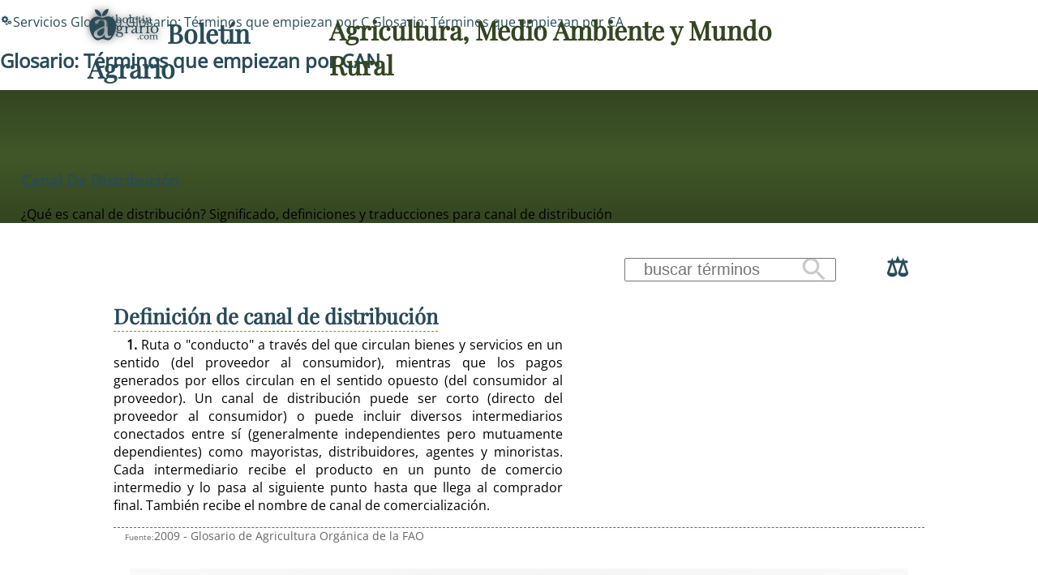

--- FILE ---
content_type: text/html; charset=UTF-8
request_url: https://boletinagrario.com/glosario/4692/canal+de+distribucion.html
body_size: 8533
content:
<!DOCTYPE html> <html lang="es"> <head>  <link rel="preload" href="https://boletinagrario.com/public/css/fonts/FUENTE.woff2" as="font" type="font/woff2" crossorigin>  <link rel="preconnect" href="https://googleads.g.doubleclick.net" crossorigin> <link rel="preconnect" href="https://pagead2.googlesyndication.com" crossorigin> <link rel="preconnect" href="https://fundingchoicesmessages.google.com" crossorigin>   <meta http-equiv="Content-Type" content="text/html; charset=UTF-8" /> <title>CANAL DE DISTRIBUCIóN - ¿Qué es canal de distribución? Significado, definiciones y traducciones para canal de distribución</title> <meta name="description" content="Ruta o conducto a través del que circulan bienes y servicios en un..." /> <meta name="keywords" content="diccionario,glosario,definición,significado,traducción" /> <meta name="author" content="Boletín Agrario" /> <link rel="canonical" href="https://boletinagrario.com/glosario/4692/canal+de+distribucion.html" /> <meta name="Generator" content="Elastic Root"><meta name="viewport" content="width=device-width, initial-scale=1, minimal-ui"><meta name="robots" content="index, follow" /><link href="https://boletinagrario.com/public/css/img/logo.png" rel="image_src"><link rel="apple-touch-icon" sizes="180x180" href="https://boletinagrario.com/public/iconos/apple-touch-icon.png"><link rel="icon" type="image/png" sizes="32x32" href="https://boletinagrario.com/public/iconos/favicon-32x32.png"><link rel="icon" type="image/png" sizes="194x194" href="https://boletinagrario.com/public/iconos/favicon-194x194.png"><link rel="icon" type="image/png" sizes="192x192" href="https://boletinagrario.com/public/iconos/android-chrome-192x192.png"><link rel="icon" type="image/png" sizes="16x16" href="https://boletinagrario.com/public/iconos/favicon-16x16.png"><link rel="manifest" href="https://boletinagrario.com/public/iconos/manifest.json"><meta name="mobile-web-app-capable" content="yes"><meta name="application-name" content="Boletín Agrario"><meta name="theme-color" content="#344521"><meta name="format-detection" content="telephone=no"><meta name="apple-mobile-web-app-capable" content="yes"><meta name="apple-mobile-web-app-title" content="Boletín Agrario"><meta name="apple-mobile-web-app-status-bar-style" content="default"><link rel="mask-icon" href="https://boletinagrario.com/public/iconos/safari-pinned-tab.svg" color="#b3b3b3"><link rel="shortcut icon" href="https://boletinagrario.com/public/iconos/favicon.ico"><meta name="msapplication-TileColor" content="#344521"><meta name="msapplication-TileImage" content="https://boletinagrario.com/public/iconos/mstile-144x144.png"><meta name="msapplication-config" content="https://boletinagrario.com/public/iconos/browserconfig.xml"> <meta name="DC.date.issue" content="Wed, 21 Jan 2026 02:38:05 +0100" /> <meta name="DC.title" lang="es" content="CANAL DE DISTRIBUCIóN - ¿Qué es canal de distribución? Significado, definiciones y traducciones para canal de distribución" /> <meta name="DC.creator" content="Boletín Agrario" /> <meta name="DC.publisher" content="Boletín Agrario" /> <meta name="DC.description" lang="es" content="Ruta o conducto a través del que circulan bienes y servicios en un..." /> <meta name="DC.subject" lang="es" content="diccionario,glosario,definición,significado,traducción" /> <meta name="DC.date" content="2026-01-21" /> <meta name="DC.language" content="es" /> <meta property="og:title" content="CANAL DE DISTRIBUCIóN - ¿Qué es canal de distribución? Significado, definiciones y traducciones para canal de distribución" /> <meta property="og:type" content="article" /> <meta property="og:description" content="Ruta o conducto a través del que circulan bienes y servicios en un..." /> <meta property="og:url" content="https://boletinagrario.com/glosario/4692/canal+de+distribucion.html" /> <meta property="og:site_name" content="Boletín Agrario"/> <meta property="og:image" content="https://boletinagrario.com/public/css/img/logo.png" /> <meta name="twitter:card" content="summary"> <meta name="twitter:site" content="@boletin_agrario"> <meta name="twitter:url" content="https://boletinagrario.com/glosario/4692/canal+de+distribucion.html"> <meta name="twitter:title" content="CANAL DE DISTRIBUCIóN - ¿Qué es canal de distribución? Significado, definiciones y traducciones para canal de distribución"> <meta property="twitter:description" content="Ruta o conducto a través del que circulan bienes y servicios en un..." /> <meta property="twitter:image" content="https://boletinagrario.com/public/css/img/logo.png" />    <link rel="alternate" type="application/rss+xml" title="Sindicar el sitio completo" href="https://feeds.feedburner.com/boletinagrario//index.xml" />	 <style> :root{--link:rgb(41, 75, 87);--high:#FFCC00;--linkB:#e5edea;--highB:#FFEE44;--butt:rgba(206, 206, 177,1);--max:2200px;--min:300px;--minC:200px;--ratio:calc(3000px / 1,777777777778);--ffamH:'Playfair Display', serif;--ffam:'Open Sans', sans-serif;--bk_bg:rgb(65, 87, 41);--bk_bg_rgb:65, 87, 41;--bk_f:#FFFFFF;--bkB_bg:rgba(245, 245, 239,1);--bkB_bg_rgb:245, 245, 239;--bkB_f:rgb(52, 69, 33);--bkC_bg:rgb(172, 189, 15);--bkC_f:#FFFFFF;--bold:600;--ancho:10px;--alto:10px}@font-face{font-family:"Materiales";font-weight:400;font-style:normal;font-display:block;src:url("/public/css/fonts/FUENTE.woff2") format("woff2")}@font-face{font-family:'Playfair Display';font-style:normal;font-weight:var(--bold);font-display:swap;src:local("Playfair Display"), url("/public/css/fonts/PlayfairDisplay.woff2") format("woff2");unicode-range:U+0000-00FF, U+0131, U+0152-0153, U+02BB-02BC, U+02C6, U+02DA, U+02DC, U+0304, U+0308, U+0329, U+2000-206F, U+2074, U+20AC, U+2122, U+2191, U+2193, U+2212, U+2215, U+FEFF, U+FFFD}@font-face{font-family:'Open Sans';font-style:normal;font-weight:400;font-stretch:100%;font-display:swap;src:local("Open Sans"), url(/public/css/fonts/OpenSans.woff2) format('woff2');unicode-range:U+0000-00FF, U+0131, U+0152-0153, U+02BB-02BC, U+02C6, U+02DA, U+02DC, U+0304, U+0308, U+0329, U+2000-206F, U+2074, U+20AC, U+2122, U+2191, U+2193, U+2212, U+2215, U+FEFF, U+FFFD}a:link, a:visited{text-decoration :none;border :0;color:var(--link)}a:hover{color:var(--high)}[set-icono]::before, [data-icono]::before{font-family:'Materiales';font-weight:normal;font-style:normal;display:inline-flex;justify-content:center;align-content:center;width:auto;height:auto;line-height:1;text-transform:none;letter-spacing:normal;word-wrap:normal;white-space:nowrap;direction:ltr;-webkit-font-feature-settings:'liga';-webkit-font-smoothing:antialiased;-moz-font-feature-settings:'liga';-moz-osx-font-smoothing:grayscale;text-rendering:optimizeLegibility;font-feature-settings:'liga'}[data-icono]::before{content:attr(data-icono)}body{padding:0;margin:0}#wrapper{display:grid;grid-template-columns:100%;grid-gap:0}#wrapper>header{grid-row:1;grid-column:1;width :100%;min-height:calc(2rem + var(--ancho));background:linear-gradient(var(--bkB_f),var(--bk_bg), var(--bkB_f) )}#wrapper>header>h1 :is(a,span){font-size:0}.menuBut, .menu_off{display:none}main, aside#banner2,#wrapper>footer{opacity:0}#wrapper>#loading{position:absolute;z-index:10000;top:0;left:0;bottom:0;right:0;width:100vw;height:calc(2rem + var(--ancho) + 100vh);display:flex;justify-content:center;align-items:center;gap:0}#loading div{color:var(--bk_bg);font-size:0px;text-shadow:0 0 1vw var(--bk_bg)}#loading div::before{content:".";animation:dots 2s ease 1s infinite}#loading div:first-of-type::before{animation-delay:0.5s}#loading div:last-of-type::before{animation-delay:1.5s}@keyframes dots{0%{font-size:0;opacity:0}70%{font-size:8vw;opacity:1}75%{font-size:9vw;opacity:0.3}76%{opacity:0}}</style> <script> function comandero(name, callback) { window.setTimeout(function() { if (window[name]) { callback(window[name]); } else { comandero(name, callback); } }, 10); } function precarga_html(){ let a = window.document.createElement('div'); a.id = "loading"; for(let b=0;b<3;b++){ a.appendChild(window.document.createElement('div')); } window.document.getElementById("wrapper").appendChild(a); carga_recursos(); } var Elastic;async function carga_recursos() { let s;let h = document.getElementsByTagName("head")[0];s = document.createElement("link"); s.rel="stylesheet"; s.type="text/css"; s.media="all"; s.href = "https://boletinagrario.com/public/cache_css/e7d38b05e486a8ac49176b0759785c1c.css"; h.insertBefore(s,h.getElementsByTagName("script")[0]); s = document.createElement("script");  s.src = "https://boletinagrario.com/public/cache_css/d6c5855a62cf32a4dadbc2831f0f295f.js"; h.insertBefore(s,h.getElementsByTagName("script")[0]); } document.addEventListener("DOMContentLoaded",()=> precarga_html(), false);navAP_placeholder = "C";comandero("vamos_alla", function(t) { window["Elastic"] = new Elastic_Root( {browser: "Chrome",version: "131.0.0.0",movil: false,screen: [0,0],nueva_visita: true},{ portal: "Boletín Agrario", HOST: "https://boletinagrario.com",seccion: { id: 5, nm : "Servicios" },apartado: { id: 6, nm : "Glosario" },media_sizes: [ [180,320,660,900,1200,1600], [320,640,1280,1920] ],maxText: 400,rendimiento: 3,SEO: true,GDPR: false,publicidad: true,eventos_scroll: [	["Utop",false,"show"] ]});window["Elastic"].activa_layout();});</script>  <script async src="https://www.googletagmanager.com/gtag/js?id=G-4W6DKQVHY3"></script> <script> window.dataLayer = window.dataLayer || []; function gtag(){dataLayer.push(arguments);} gtag('js', new Date()); gtag('config', 'G-4W6DKQVHY3'); </script>  <script async src="https://pagead2.googlesyndication.com/pagead/js/adsbygoogle.js?client=ca-pub-9007517627833746" crossorigin="anonymous"></script>   <noscript> <style>main{ animation: 2s ease 0s 1 normal none running fadein; opacity: 1; }#menu.menu_off { display:block; width: auto; } #menuBut { display:none; } </style> <link href="%s" rel="stylesheet"></noscript> </head> <body> <div id="wrapper">   <header id="Hx"> <h1><a href="https://boletinagrario.com" title="Volver a la Portada principal" data-icono="logotipo"> Boletín Agrario</a> <span>Agricultura, Medio Ambiente y Mundo Rural</span></h1>  <button id="menuButton" class="menuBut" title="Mostrar/ocultar menú principal" onclick="Elastic.menu_open(this)" aria-haspopup="menu" aria-controls="menu">Mostrar/ocultar menú principal</button><div id="menu" class="menu_off"><p class="ti">Menú Principal</p><nav id="navI" role="menu" aria-label="Menú Principal"><ul role="presentation"><li onclick="Elastic.menu(6);" role="presentation"><a href="https://boletinagrario.com/6/agroalimentacion.html" role="menuitem" data-icono="ico1" title="Agroalimentación - Canal dedicado a los sectores primarios, tanto agricultura y ganadería como pesca y acuicultura, con recursos para todos">Agroalimentación</a><ul id="subMenu-6" class="subAps" style="display:none"  role="presentation"><li><a href="https://boletinagrario.com/ap1/agricultura.html" title="Noticias de agricultura. Información y novedades relacionadas con las actividades agrícolas y el cultivo de vegetales" role="menuitem">Agricultura</a></li><li><a href="https://boletinagrario.com/ap2/ganaderia.html" title="Conoce las últimas noticias relacionadas con la actividad pecuaria y los sectores ganaderos" role="menuitem">Ganadería</a></li><li><a href="https://boletinagrario.com/ap3/pesca.html" title="Noticias de pesca, acuicultura y otras actividades relacionadas con los sectores piscícolas" role="menuitem">Pesca</a></li><li><a href="https://boletinagrario.com/ap15/agroindustria.html" title="Industria agroalimentaria. Canal dedicado a las actividades industriales relacionadas con los sectores alimentarios" role="menuitem">Agroindustria</a></li><li><a href="https://boletinagrario.com/ap8/maquinaria-agricola.html" title="Noticias y reportajes sobre vehículos, instalaciones agroganaderas y mucho más" role="menuitem">Maquinaria agrícola</a></li><li><a href="https://boletinagrario.com/ap22/biblioteca-agraria.html" title="Recursos para los sectores primarios y la agroalimentación. Manuales, publicaciones y guías relacionados con las actividades agrícolas y pesqueras" role="menuitem">Biblioteca agraria</a></li></ul></li><li onclick="Elastic.menu(12);" role="presentation"><a href="https://boletinagrario.com/12/sostenibilidad.html" role="menuitem" data-icono="ico2" title="Sostenibilidad - Medio Ambiente, Desarrollo Rural y Sostenible, Mujer y juventud en el medio rural, cooperación, Seguridad y soberanía Alimentaria">Sostenibilidad</a><ul id="subMenu-12" class="subAps" style="display:none"  role="presentation"><li><a href="https://boletinagrario.com/ap29/medio-ambiente.html" title="Actualidad Medioambiental: Información y noticias sobre Ecología, Medio Ambiente y Biodiversidad" role="menuitem">Medio Ambiente</a></li><li><a href="https://boletinagrario.com/ap35/desarrollo-sostenible.html" title="Desarrollo Rural y poblaciones rurales. Mujeres, jóvenes e Igualdad. Biodiversidad y Desarrollo Sostenible" role="menuitem">Desarrollo Sostenible</a></li><li><a href="https://boletinagrario.com/ap46/forestal.html" title="Área dedicada a los sectores forestales y la biomasa, además del papel de las zonas de montaña como elemento fundamental para el desarrollo rural sostenible " role="menuitem">Forestal</a></li><li><a href="https://boletinagrario.com/ap30/recursos-para-sostenibilidad.html" title="Publicaciones, informes y otros recursos relacionados con el Desarrollo Rural, la Conservación medioambiental y el Desarrollo Sostenible" role="menuitem">Recursos para la Sostenibilidad</a></li><li><a href="https://boletinagrario.com/ap5/espacios-naturales.html" title="Espacios Naturales en España con algún grado de protección" role="menuitem">Espacios Naturales</a></li></ul></li><li role="presentation"><a href="https://boletinagrario.com/7/avances-id.html" role="menuitem" data-icono="ico3" title="Avances I+D - Investigación y Desarrollo en agronomía, veterinaria, nutrición, biotecnología, ecología y otros ámbitos de las Ciencias de la Vida">Avances I+D</a></li><li onclick="Elastic.menu(15);" role="presentation"><a href="https://boletinagrario.com/15/agronegocios.html" role="menuitem" data-icono="ico4" title="Agronegocios - Mercados agroalimentarios y comercialización de productos. Defensa del agricultor y el consumidor dentro de la cadena agroalimentaria">Agronegocios</a><ul id="subMenu-15" class="subAps" style="display:none"  role="presentation"><li><a href="https://boletinagrario.com/ap23/mercados-alimentarios.html" title="Economía y negocios en el ámbito de la agroalimentación. Renta agraria y puesta en valor de las producciones" role="menuitem">Mercados alimentarios</a></li><li><a href="https://boletinagrario.com/ap44/promocion-negocio.html" title="Ferias agroalimentarias y otras actividades de promoción en el ámbito de la alimentación" role="menuitem">Promoción y negocio</a></li><li><a href="https://boletinagrario.com/ap39/observatorio-precios.html" title="Precios Mundiales de los Alimentos y  evolución a lo largo de la cadena agroalimentaria en España" role="menuitem">Observatorio de precios</a></li><li><a href="https://boletinagrario.com/agenda.html" title="Ferias, congresos, exposiciones y jornadas relacionados con las actividades agroalimentarias, el medio ambiente o el desarrollo rural" role="menuitem">Agenda Agraria</a></li></ul></li><li onclick="Elastic.menu(9);" role="presentation"><a href="https://boletinagrario.com/9/agropolitica.html" role="menuitem" data-icono="ico5" title="Agropolítica - Organizaciones Agrarias, sindicatos, Administraciones y demás agentes implicados en el medio rural, las actividades agroalimentarias y el medio ambiente">Agropolítica</a><ul id="subMenu-9" class="subAps" style="display:none"  role="presentation"><li><a href="https://boletinagrario.com/ap13/agropolitica.html" title="Política agraria. administraciones públicas, ministerios, organismos regionales e instituciones supranacionales" role="menuitem">Agropolítica</a></li><li><a href="https://boletinagrario.com/ap4/productores.html" title="Organizaciones de productores agrarios y cooperativas agroalimentarias" role="menuitem">Productores</a></li><li><a href="https://boletinagrario.com/ap42/trabajo.html" title="Régimen agrario, pensiones, desempleo, relaciones laborales, acción sindical entre otros temas" role="menuitem">Trabajo</a></li></ul></li><li onclick="Elastic.menu(2);" role="presentation"><a href="https://boletinagrario.com/2/opiniones.html" role="menuitem" data-icono="ico6" title="Opiniones - Reportajes dedicados a diversas temáticas, todas ellas relacionadas con el hecho agrario">Opiniones</a><ul id="subMenu-2" class="subAps" style="display:none"  role="presentation"><li><a href="https://boletinagrario.com/ap31/articulos-opinion.html" title="Una mirada abierta a los principales asuntos que ocupan la actualidad informativa." role="menuitem">Artículos de opinión</a></li><li><a href="https://boletinagrario.com/ap43/encuestas.html" title="El lector decide. Encuestas sobre los principales temas relacionados con la actualidad." role="menuitem">Encuestas</a></li></ul></li><li class="ov" onclick="Elastic.menu(5);" role="presentation"><a href="https://boletinagrario.com/5/servicios.html" class="ov" role="menuitem" data-icono="ico8" title="Servicios - Área de servicios añadidos en boletinagrario.com">Servicios</a><ul id="subMenu-5" class="subAps"  role="presentation"><li><a href="https://boletinagrario.com/tiempo.html" title="Predicción meteorológica en España para hoy, con mapa del tiempo interactivo y partes elaborados por la mejor fuente posible, la Agencia Estatal de Meteorología" role="menuitem">El Tiempo</a></li><li><a href="https://boletinagrario.com/glosario.html" title="Diccionario de términos con  traducciones, sinónimos y definiciones extensas" class="ov" role="menuitem">Glosario</a></li><li><a href="https://boletinagrario.com/ap32/biblioteca.html" title="Acceso directo a todos los almacenes de recursos existentes en este portal y nuevas categorías" role="menuitem">Biblioteca</a></li><li><a href="https://boletinagrario.com/ap20/lmrs.html" title="Límites Máximos de Resíduos (LMRs) de fitosanitarios en productos alimentarios establecidos en la UE" role="menuitem">LMRs</a></li><li><a href="https://boletinagrario.com/ap27/pasatiempos.html" title="Sopas de letras, crucigramas, puzzles y otros juegos relacionados con los ámbitos agroambientales" role="menuitem">Pasatiempos</a></li><li><a href="https://boletinagrario.com/ap19/contacta.html" title="Contacta con los responsables de boletinagrario.com. Envía tus artículos a nuestra redacción" role="menuitem">Contacta</a></li></ul></li></ul></nav><div id="underHead"> <script> function openBuscaGoogle(but){ var stat = but.firstChild.innerText=="cancel"; but.firstChild.innerText = stat?"search":"cancel"; var b = window.document.getElementById("buscar"); b.style.display = stat?"none":"block"; but.title=stat?"Buscar":"Cerrar el buscador"; if(stat==false&&b.innerHTML==""){ b.innerHTML="<gcse:search></gcse:search>"; var g = document.createElement("script"); g.src="https://www.google.com/cse/cse.js?cx=partner-pub-9007517627833746:7064251139"; document.getElementsByTagName("body")[0].appendChild(g); } } </script> <div id="buscar"></div> <div class="redifusion"> <div id="cintoLang"></div> <span onclick="openBuscaGoogle(this)" title="Buscar" data-icono="search">Buscar</span> <a href="https://twitter.com/boletin_agrario" title="Síguenos en twitter" rel="external" data-icono="twitter">Síguenos en twitter</a> <a href="https://www.facebook.com/pages/boletinagrariocom/342248808485" rel="external" title="Síguenos en facebook" data-icono="facebook">Síguenos en facebook</a> <a rel="nofollow" href="mailto:?subject=Mira%20esta%20web&body=Te%20recomiendo%20que%20visites%20https://boletinagrario.com" title="¿Te gusta esta página? Ayúdanos a crecer y envía un correo electrónico recomendándola" data-icono="mail_outline">¿Te gusta esta página? Ayúdanos a crecer y envía un correo electrónico recomendándola</a> </div> </div></div>  </header>  <main class="servicios">  <div id="breadcrumbs" class="largo"><nav><p><a href="https://boletinagrario.com/5/servicios.html" title="Volver a Servicios" class="sec" data-icono="ico8">Servicios</a> <a href="https://boletinagrario.com/glosario.html" title="Volver a Glosario" class="ap">Glosario</a> <a href="https://boletinagrario.com/glosario/C.html" title="Ver Términos que empiezan por C"><span>Glosario: Términos que empiezan por </span>C</a> <a href="https://boletinagrario.com/glosario/CA.html" title="Ver Términos que empiezan por CA"><span>Glosario: Términos que empiezan por </span>CA</a> </p></nav><h2><a href="https://boletinagrario.com/glosario/CAN.html" title="Ver Términos que empiezan por CAN"><span>Glosario: Términos que empiezan por </span>CAN</a></h2></div>   <section id="cuerpo">  <header id="Intro">  <div class="as"> <h3 class="ti"><a href="https://boletinagrario.com/glosario/4692/canal+de+distribucion.html" rel="bookmark">canal de distribución</a></h3>  <p class="sti">¿Qué es canal de distribución? Significado, definiciones y traducciones para canal de distribución</p> </div>   <div class="bis">     </div>     </header>    <div id="contenidos"> <div id="plantillero"> <div class="cintoNav"><div class="src"> <form name="buscando" action="https://boletinagrario.com/glosario.html" onSubmit="return Elastic.search_filtra(this.GLbuscaT);" method="get"><input type="search" placeholder="buscar términos" name="GLbuscaT" id="GLbuscaT" value=""><button type="submit" data-icono="search" title="Buscar términos">Buscar</button></form> </div> <a href="#traducciones" class="tradsBut" title="Traducciones para canal de distribución"> </a><a href="#sinonimos" class="sinomsBut" title="Sinónimos"> </a> </div> <div class="fichas">  <h4><a href="https://boletinagrario.com/glosario/4692/canal+de+distribucion.html" title="Definiciones extensas para  canal de distribución">Definición de  <span>canal de distribución</span></a></h4> <aside id="banner6"><!-- boletinagrario.com Adaptable 1 -->
<ins class="adsbygoogle"
     style="display:block"
     data-ad-client="ca-pub-9007517627833746"
     data-ad-slot="4482455061"
     data-ad-format="auto"
     data-full-width-responsive="true"></ins>
<script>
     (adsbygoogle = window.adsbygoogle || []).push({});
</script></aside> <p><span class="bold">1.</span> Ruta o &quot;conducto&quot; a través del que circulan bienes y servicios en un sentido (del proveedor al consumidor), mientras que los pagos generados por ellos circulan en el sentido opuesto (del consumidor al proveedor). Un canal de distribución puede ser corto (directo del proveedor al consumidor) o puede incluir diversos intermediarios conectados entre sí (generalmente independientes pero mutuamente dependientes) como mayoristas, distribuidores, agentes y minoristas. Cada intermediario recibe el producto en un punto de comercio intermedio y lo pasa al siguiente punto hasta que llega al comprador final. También recibe el nombre de canal de comercialización.</p><p class="Refer">2009 - Glosario de Agricultura Orgánica de la FAO</p>     </div>  <div id="traducciones" class="ficha"> <h4><a href="https://boletinagrario.com/glosario/4692/canal+de+distribucion.html" title="Traducciones para  canal de distribución">Traducciones para  <span>canal de distribución</span></a></h4> <p lang="en"> distribution channel </p><p lang="fr"> circuit de distribution </p> </div>    <div id="sinonimos" class="ficha"> <h4><a href="https://boletinagrario.com/glosario/4692/canal+de+distribucion.html" title="Semejanzas y sinónimos. Otros términos que conducen a  canal de distribución">Sinónimos de  <span>canal de distribución</span></a></h4> <p> <span title="Ruta o &quot;conducto&quot; a través del que circulan bienes y servicios en un...">cauce de distribución</span> </p> </div>      </div> <aside class="doscero"> <div onclick="window.open('https://twitter.com/share?url=https://boletinagrario.com/glosario/4692/canal+de+distribucion.html&text=canal de distribución','', 'menubar=no,toolbar=no,resizable=yes,scrollbars=yes,height=400,width=300');return false;" data-icono="twitter" title="Compartir en  Twitter" tabindex=0>Compartir en Twitter</div> <div onclick="javascript:window.open('https://www.facebook.com/sharer.php?u=https://boletinagrario.com/glosario/4692/canal+de+distribucion.html&t=canal de distribución','', 'menubar=no,toolbar=no,resizable=yes,scrollbars=yes,height=400,width=300');return false;" data-icono="facebook" title="Compartir en  Facebook" tabindex=0>Compartir en Facebook</div> <div onclick="Elastic.send('whatsapp://send?text=https://boletinagrario.com/glosario/4692/canal+de+distribucion.html')" data-icono="whatsapp" title="Compartir en  WhatsApp" tabindex=0>Compartir en WhatsApp</div> <div onclick="window.print();" data-icono="print" title="imprimir este documento" tabindex=0> </div> <div onclick="Elastic.send('mailto:?subject=canal de distribución&body=https%3A%2F%2Fboletinagrario.com%2Fglosario%2F4692%2Fcanal%2Bde%2Bdistribucion.html')" title="enviar por email" data-icono="mail" tabindex=0> </div> </aside>  <div class="columna1 LF Bbox painted"><div class="extra cloud ord5"><article><h4><a href="https://boletinagrario.com/glosario/4940/campo+organico.html" title="La expresión “campo orgánico” hace referencia a una parcela de..." class="gla">campo orgánico</a><h4></article><article><h4><a href="https://boletinagrario.com/glosario/1654/campsis+tagliabuana.html" title="Híbrido interespecífico entre Campsis grandiflora x Campsis radicans..." class="glb">Campsis tagliabuana</a><h4></article><article><h4><a href="https://boletinagrario.com/glosario/1657/cana.html" title="Cualquier madera hueca o concisa compuesta por tallos fuertes pero fle..." class="glc">caña</a><h4></article><article><h4><a href="https://boletinagrario.com/glosario/5011/canal+corto.html" title="Cadena de distribución con distancia corta entre productores y consumidores" class="gld">canal corto</a><h4></article><article><h4><a href="https://boletinagrario.com/glosario/1655/canal+de+arroyo.html" title="Larga y estrecha depresión en la tierra donde un arroyo natural corre..." class="gle">canal de arroyo</a><h4></article><article><h4><a href="https://boletinagrario.com/glosario/4692/canal+de+distribucion.html" title="Ruta o conducto a través del que circulan bienes y servicios en un...">canal de distribución</a><h4></article><article><h4><a href="https://boletinagrario.com/glosario/1656/canales+resiniferos.html" title="Espacios intercelulares tubulares alineados con células secretoras de..." class="gle">canales resiníferos</a><h4></article><article><h4><a href="https://boletinagrario.com/glosario/914/canamo.html" title="Botánica. Planta anual, de la familia de las Cannabáceas y la fibra que se extrae de ésta" class="gld">cáñamo</a> <span class="binominal">Cannabis sativa</span><h4></article><article><h4><a href="https://boletinagrario.com/glosario/227/candeal.html" title="Variedad común y más habitual del trigo" class="glc">candeal</a> <span class="binominal">Triticum aestivum, Triticum vulgare</span><h4></article><article><h4><a href="https://boletinagrario.com/glosario/1658/candicidina.html" title="Mezcla de macrólidos heptano antifúngicos de Streptomyces griseus o ..." class="glb">candicidina</a><h4></article><article><h4><a href="https://boletinagrario.com/glosario/737/caneria.html" title="Conducto formado de caños por donde se distribuyen las aguas o el gas" class="gla">cañería</a><h4></article></div></div> <aside id="banner11" class="banfull"><!-- boletinagrario.com Adaptable 1 -->
<ins class="adsbygoogle"
     style="display:block"
     data-ad-client="ca-pub-9007517627833746"
     data-ad-slot="4482455061"
     data-ad-format="auto"
     data-full-width-responsive="true"></ins>
<script>
     (adsbygoogle = window.adsbygoogle || []).push({});
</script></aside> </div>    </section>  </main> <footer id="foot" role="contentinfo">    <nav>   <a href="https://boletinagrario.com" title="Volver a la Portada principal">Inicio</a>   <a href="https://boletinagrario.com/ap-19,contacta-con-boletinagrario.html" title="Contactar con Boletín Agrario" rel="nofollow">Contacta</a>   <a href="https://boletinagrario.com/acerca.html" title="Acerca de... Naturaleza, Filosofía y Objetivos de este Portal" rel="nofollow">Acerca de</a>   <a href="https://boletinagrario.com/mapaweb.html" title="Consultar el Mapa de Navegación de este sitio web" rel="nofollow">Mapa web</a>   <a href="https://boletinagrario.com/avisolegal.html" title="Leer las Condiciones de Uso establecidas en Boletín Agrario" rel="nofollow">Condiciones de Uso</a>   <a href="https://boletinagrario.com/avisolegal.html" title="Leer la Claúsula de Privacidad en Boletín Agrario" rel="nofollow">Privacidad</a>  <a href="https://boletinagrario.com/cookies.html" title="Política de Cookies en Boletín Agrario" rel="nofollow">Cookies</a>   <a href="https://www.w3.org/WAI/WCAG1AAA-Conformance" title="Icono de conformidad con el Nivel Triple A, de las Directrices de Accesibilidad para el Contenido Web 1.0 del W3C-WAI" target="_blank" data-icono="w3c"> Icono de conformidad con el Nivel Triple A, de las Directrices de Accesibilidad para el Contenido Web 1.0 del W3C-WAI </a>   <a href="https://validator.w3.org/check/referer" title="validar el código HTML" target="_blank" data-icono="html5">-HTML</a>   <a href="https://jigsaw.w3.org/css-validator/check/referer" title="validar la hoja de estilo" target="_blank" data-icono="css3">-HTML</a>  </nav>   </footer> </div></body></html>

--- FILE ---
content_type: text/html; charset=utf-8
request_url: https://www.google.com/recaptcha/api2/aframe
body_size: 268
content:
<!DOCTYPE HTML><html><head><meta http-equiv="content-type" content="text/html; charset=UTF-8"></head><body><script nonce="eL5QrROg_W02vRkMGyK8cw">/** Anti-fraud and anti-abuse applications only. See google.com/recaptcha */ try{var clients={'sodar':'https://pagead2.googlesyndication.com/pagead/sodar?'};window.addEventListener("message",function(a){try{if(a.source===window.parent){var b=JSON.parse(a.data);var c=clients[b['id']];if(c){var d=document.createElement('img');d.src=c+b['params']+'&rc='+(localStorage.getItem("rc::a")?sessionStorage.getItem("rc::b"):"");window.document.body.appendChild(d);sessionStorage.setItem("rc::e",parseInt(sessionStorage.getItem("rc::e")||0)+1);localStorage.setItem("rc::h",'1768959487596');}}}catch(b){}});window.parent.postMessage("_grecaptcha_ready", "*");}catch(b){}</script></body></html>

--- FILE ---
content_type: application/javascript
request_url: https://boletinagrario.com/public/cache_css/d6c5855a62cf32a4dadbc2831f0f295f.js
body_size: 6801
content:
class Elastic_Root { sesion = { browser : null, version : null, movil : false, screen : [0,0], nueva_visita : false }; config = { portal : null, HOST : null, seccion : { id: 0, nm : null }, apartado : { id: 0, nm : null }, media_sizes : [ [], [] ], maxText : 400, rendimiento : 1, SEO : false, GDPR: false, publicidad: false, eventos_scroll: false }; constructor(user,cfg,layout = true){ this.sesion = user; this.sesion.screen = this.get_screen(true); this.config = cfg; this.config.cajas = {reajusta: false, minimo: 200 }; if(this.config.GDPR){ this.set_gdpr(); } this.config.status = 'wait'; this.sesion.out = layout; this.lanza_eventos(); }; activa_lay(n){ this.sesion.tramoya = null; this.activa_layout(n); }; async activa_layout(n = 0){ if(this.sesion.out){ let pie = window.document.querySelector("footer#foot nav"); if(pie){ let d = window.getComputedStyle(pie).getPropertyValue("display"); if(n<10 && d!="flex"){ n++; this.sesion.tramoya = setTimeout(()=>this.activa_lay(n),1000); return; } } await this.activa_layout_show(); } this.config.status = 'ok'; await this.reajustador(true); if(typeof Elastic_post!=="undefined" && typeof Elastic_post==="function"){ Elastic_post(); } }; async activa_layout_show() { let l = window.document.getElementById('loading'); if(l){ l.parentElement.removeChild(l); } let interes = ['main','#seccion','#banner2','#foot']; let a = 0; while(interes[a]){ let s = window.document.querySelector(interes[a]); if(s){ s.style.animation = 'fadein 500ms'; s.style.opacity = 1; } a++; } a = window.document.createElement('div'); a.id = "Utop"; a.setAttribute("onclick","Elastic.slideUp()"); window.document.querySelector("main").appendChild(a); }; navAp(){ if(!this.sesion.out){ return; } let nav = window.document.getElementById('navAP'); let letras = false; if(!nav){ nav = window.document.getElementById('letras'); letras = true; } if(!nav){ return; } let b = nav.children; if(!b){ return; } if(!this.selAp){ this.selAp = window.document.createElement('select'); this.selAp.id = 'navAP_sel'; this.selAp.setAttribute('onchange',"Elastic.form_jump(this,0,'window')"); let c, n, s; if(letras){ s = window['navAP_placeholder']; window['navAP_placeholder'] = "ver téminos que empiezan por..."; } c = new Option( '' , ''); this.selAp.options.add(c); for(let n=0, t=b.length ;n<t;n++){ if(b[n].children && b[n].children.length){ b[n].removeChild(b[n].lastChild); }; let t = b[n].innerHTML; c = new Option(t, b[n].href,false,(s && s == t.toUpperCase()) ); this.selAp.options.add(c); } this.selAp_field = window.document.createElement('fieldset'); this.selAp_field.id="navAP_field"; let label = window.document.createElement("label"); label.setAttribute('for',"navAP_sel"); if(typeof(window['navAP_placeholder'])=='object'&&(window['navAP_placeholder'] instanceof Array) ){ label.innerHTML = window['navAP_placeholder'][0]; label.setAttribute('title',window['navAP_placeholder'][1]); this.selAp.setAttribute('title',window['navAP_placeholder'][1]); } else { label.innerHTML = (window['navAP_placeholder'] ? window['navAP_placeholder'] : 'ir a...'); } this.selAp_field.appendChild(label); this.selAp_field.appendChild(this.selAp); nav.parentElement.insertBefore(this.selAp_field, nav); } this.selAp_field.classList.add('hide'); nav.classList.remove('hide'); let selAp_min = 0; let gap = window.getComputedStyle(nav).getPropertyValue("column-gap").replace( "px","") * 1; for(let n=0,t=b.length ;n<t;n++){ selAp_min += b[n].offsetWidth + (n+1==t ? 0 : gap); } let s = nav.offsetWidth * 1.8; if(s<selAp_min){ this.selAp_field.classList.remove('hide'); nav.classList.add('hide'); } }; set_gdpr(){ this.sesion.privacidadtmp = this.sesion.privacidad; if(this.sesion.nueva_visita && !this.sesion.HayGDPR){ comandero("Gdpr", ()=> Gdpr(0,0) ); } else { if(typeof activaDisqus==="function"){ activaDisqus(); } if(this.config.publicidad && this.sesion.privacidad && this.sesion.privacidad[0]==0){ (adsbygoogle=window.adsbygoogle||[]).requestNonPersonalizedAds=1; } } }; lanza_eventos(){ if(typeof this.config.eventos_scroll=="object"){ window.addEventListener( 'scroll', () => Elastic.scrolls(), { pasive : true } ); } window.addEventListener("resize", function(){ Elastic.sesion.screen = Elastic.get_screen(true); Elastic.reajustador(); }); }; observer_out(observer,tag){ observer.disconnect(); }; get_screen(c){ let w = (typeof window.innerWidth!='undefined' ? window.innerWidth : (typeof document.documentElement!='undefined' && typeof document.documentElement.clientWidth !='undefined' && document.documentElement.clientWidth!=0 ? document.documentElement.clientWidth : document.getElementsByTagName ('body')[0]. clientWidth ) ); let h = (typeof window.innerHeight!='undefined' ? window.innerHeight : (typeof document.documentElement!='undefined' && typeof document.documentElement.clientHeight !='undefined' && document.documentElement.clientHeight!=0 ? document.documentElement.clientHeight : document.getElementsByTagName ('body')[0]. clientHeight ) ); if(c!==false){ this.setCookie('screen',[w,h],30); } return [w,h]; }; menu_open(b){ let open = b.getAttribute("status") == 1; let d = document.getElementById("menu"); if(d){ d.className = open ? "menu_off" : "menu_on"; } b.setAttribute("status", open ? 0:1 ); this.menu(this.config.seccion.id); document.activeElement.blur(); }; menu(n){ var ary = document.querySelectorAll(".subAps"); var is = document.getElementById("subMenu-"+n); if(ary){ for(var a=0;a<ary.length;a++){ ary[a].style.display = "none"; } if(is){ is.style.display = "block"; } } }; nube(){ let nube = window.document.querySelector('.nube'); if(!nube){ return; } nube.style.position = "relative"; nube.style.display = "grid"; nube.style.width = "100%"; nube.style.minHeight = "400px"; let s = [nube.offsetWidth, nube.offsetHeight]; let n = nube.children.length; let b, c; let famy = ['',"serif","sans","cursiva","display"]; let colors = ["","red","blue","orange","brown","cyan"]; let w = 0; let h = 0; let hh = 0; let ww = 0; for(let a = 0; a<n; a++){ b = nube.children[a]; b.classList.add('font-'+ famy[this.aleatorio(1,4)]); b.style.color = colors[this.aleatorio(1,5)]; b.style.position = "absolute"; b.style.display = "inline-grid"; c = [ b.offsetWidth, b.offsetHeight ]; if(c[0]>s[0] || b.innerText.length>10){ b.style.transform = "rotate(-90deg)"; b.style.left = w + 'px'; b.style.top = (h + c[0]) + 'px'; if(w+c[1]>s[0]){ hh = h; h+=c[0]; w=0; } else { w+=c[1]; } } else { if(c[0]+w <= s[0] ){ b.style.left = w + 'px'; b.style.top = h + 'px'; w+=c[0]; } else { hh+=c[1]; if(hh>=h){ w = 0; h = hh; } b.style.left = w + 'px'; b.style.top = hh + 'px'; w+=c[0]; } } } nube.style.height = h+'px'; }; scrolls(){ if(typeof this.config.eventos_scroll!="object" || !this.sesion.screen || !this.sesion.screen[1] || document.body.hasAttribute('rewind') ){ return false; } let m = Math.floor( window.pageYOffset !== undefined ? window.pageYOffset : ((document.compatMode || "") === "CSS1Compat" ? document.documentElement.scrollTop : document.body.scrollTop) ); let previo = this.sesion.last_scroll ? this.sesion.last_scroll : m; this.sesion.last_scroll = Math.floor(m); let b, div; let n = this.config.eventos_scroll.length; for (let a = 0; a < n; a++) { b = this.config.eventos_scroll[a]; div = document.getElementById (b[0]); if(!div){ continue; } if(!b[1] || b[1]<=0){ b[1] = Elastic.sesion.screen[1]; } if( (m>=b[1] && previo>=b[1]) || (m<b[1] && previo<b[1]) ){ continue; } if(m>=b[1]){ div.className = b[2]; } else { if(b[3]){ div.className = b[3]; } else { div.classList.remove(b[2]); } } } return true; }; slideUp(){ let m = window.scrollY -10; window.scroll(0, m>0 ? m : 0 ); if(m>0){ if(!document.body.hasAttribute('rewind')){ document.body.setAttribute('rewind','on'); } setTimeout(function(){ Elastic.slideUp(); },0); } else if(document.body.hasAttribute('rewind')){ document.body.removeAttribute('rewind'); } }; lazy(id,tipo){ let box; let obj = window.document.getElementById(id); if(!obj){ return; } window["observer_"+id] = new IntersectionObserver(function(entry) { if(entry[0].isIntersecting === true){ let p = Elastic.lazy_out(obj,tipo); if(p){ Elastic.observer_out(this, entry[0].target.id); } } }, { threshold: [0] }); window["observer_"+id].observe(document.querySelector('#'+id)); }; lazy_out(obj,tipo){ let b,c; let w = Math.round(obj.parentElement.offsetWidth); let h = Math.round(obj.parentElement.offsetHeight); if(this.sesion.out && (!w || !h )){ return false; } let box = this.config.media_sizes[tipo][0]; if(box<w || box<h){ for(b=0, c=this.config.media_sizes[tipo].length; b<c; b++){ if(b==c-1 || (this.config.media_sizes[tipo][b]>=w && this.config.media_sizes[tipo][b]>=h) ){ box = this.config.media_sizes[tipo][b]; break; } } } if(tipo==0){ let tags = ['src','srcset']; let c, d; for(b = 0; b<obj.children.length; b++){ for(c=0;c<tags.length;c++){ if(obj.childNodes[b].hasAttribute("data-"+tags[c])){ d = obj.childNodes[b].getAttribute("data-"+tags[c]).replace("%d",box); obj.childNodes[b].setAttribute(tags[c],d); obj.childNodes[b].setAttribute("width",w+"px"); obj.childNodes[b].setAttribute("height","auto"); } } } } else if(tipo==1){ obj.setAttribute("width",w+"px"); obj.setAttribute("height","auto"); ['poster','preload','src','autoplay','controls','loop'].forEach(function(tag,i){ if(obj.hasAttribute('data-'+tag)){ obj.setAttribute(tag, obj.getAttribute('data-'+tag).replace("%d",box) ); obj.removeAttribute('data-'+tag); } }); } return true; }; async reajustador(inicio = false){ let a; let b; let container; let pre = 0; let h = 0; let margen = 0; var margenes = []; var f; this.navAp(); f = window.document.querySelector("#Intro .foto"); if(f){ f.style.display = "none"; a = window.document.querySelector("#Intro").offsetHeight + 100; f.style.height = a + 'px'; f.style.display = "block"; if(f.childNodes[0].tagName=='picture'){ this.reajusta_img(f.childNodes[0].childNodes[1],f); } } if(!this.config.cajas.reajusta){ return true; } if(this.config.cajas.reajusta!==true && this.sesion.screen[1]>this.config.cajas.reajusta){ return true; } a = window.document.querySelectorAll(".foto.fondo"); for(b=0;b<a.length;b++){ a[b].style.removeProperty("height"); container = a[b].parentElement; if(container.classList.contains("hide") || container.classList.contains("hideout")){ continue; } pre = Math.round(container.offsetHeight); let i = container.querySelectorAll(":scope > :not(.overlay, .foto.fondo)"); if(i){ for(let x = 0; x<i.length; x++){ let v = Math.round(i[x].offsetHeight); pre-= v; } } h = Math.round(a[b].offsetHeight); if(h<pre+margen){ a[b].style.height = Math.max(this.config.cajas.minimo,pre+margen).toString() + 'px'; } else { a[b].style.removeProperty("height"); } } return true; }; reajusta_img(foto,div){ if(foto.tagName.toUpperCase()!="IMG" && foto.tagName.toUpperCase()!="VIDEO"){ return; } var w = foto.naturalWidth; var h = foto.naturalHeight; var hc = window.getComputedStyle(div).getPropertyValue("height"); hc = Math.round( hc.replace( /[^0-9|\.]/g,"")); var wc = window.getComputedStyle(div).getPropertyValue("width"); wc = Math.round( wc.replace( /[^0-9|\.]/g,"")); var alto = Math.round((h*wc)/hc); var ancho = Math.round((w*hc)/wc); if(w>=h){ alto = hc; ancho = Math.round((hc*w)/h); } else { ancho = wc; alto = Math.round((wc*h)/w); } if(ancho<wc){ ancho = wc; alto = Math.round((wc*h)/w); } foto.setAttribute('width',ancho); foto.setAttribute('height',alto); return; }; slider(is,nuevo = false){ if(!is){ return; } var canvas = document.getElementById(is); if(!canvas){ return; } let actual = canvas.getAttribute('data-ctrl') * 1; let num = canvas.getAttribute('data-num') * 1; let intervalo = canvas.getAttribute('data-time') * 1; let activo = canvas.getAttribute('data-status')=="1"; if(nuevo===false){ nuevo = actual>=num-1 ? 0 : actual + 1; } else if(nuevo==-1){ nuevo = actual==0 ? num-1 : actual - 1; } if(nuevo==actual){ return; } let a = 0; while(a< num) { canvas.children[a].className = actual==a ? "Inbox hideout":"INbox hide"; a++; } canvas.children[nuevo].className = "INbox"; canvas.setAttribute("data-ctrl",nuevo); let buts = document.getElementById(is + '_buts'); a = 0; while (buts.children[a]) { if(buts.children[a].classList.contains("n")){ if(a!=nuevo){ buts.children[a].classList.remove('on'); } else { buts.children[a].classList.add('on'); } } a++; } if(activo){ clearInterval(window[is + '_intval']); window[is + '_intval'] = setInterval( ()=>Elastic.slider(is) , intervalo*1000); } }; slider_stop(is,control){ var canvas = document.getElementById(is); if(!canvas){ return; } let intervalo = canvas.getAttribute('data-time') * 1; let activo = canvas.getAttribute('data-status')=="1"; if(activo){ if(control){ control.classList.add('stop'); } clearInterval(window[is + '_intval']); } else { if(control){ control.classList.remove('stop'); } window[is + '_intval'] = setInterval( ()=>Elastic.slider(is) , intervalo * 1000 ); } canvas.setAttribute('data-status',(activo?0:1)); }; slider_tx(suerte,t){ var div = document.getElementById("PbutText" + suerte); if(div){ div.innerHTML = t; } }; _async (url, id_contenedor,clean=true){ if(id_contenedor){ var tmp = document.createElement('div'); tmp.setAttribute('id','loading'); tmp.setAttribute('title','cargando...'); tmp.innerHTML = '<div> </div><span>Cargando contenido...</span>'; document.getElementById (id_contenedor).appendChild(tmp); } var pagina_requerida = false; if (window.XMLHttpRequest) { pagina_requerida = new XMLHttpRequest (); } else if (window.ActiveXObject) { try { pagina_requerida = new ActiveXObject ("Msxml2.XMLHTTP"); } catch (e) { try { pagina_requerida = new ActiveXObject ("Microsoft.XMLHTTP"); } catch (e) { }; }; } else { return false; } pagina_requerida.onreadystatechange = function () { Elastic._async_in (pagina_requerida, id_contenedor,clean); }; pagina_requerida.open ('GET', url, true); pagina_requerida.send (null); }; _async_in (pagina_requerida, id_contenedor, clean){ var a, b, c; if(id_contenedor){ var div = document.getElementById(id_contenedor); var loading = document.getElementById('loading'); var ancla = loading.previousSibling; } if (pagina_requerida.readyState == 4 && (pagina_requerida.status == 200 || window.location.href.indexOf ("http") == - 1)){ var texto = pagina_requerida.responseText; a = texto.split('<script>'); if(a.length>1){ var script = ''; texto = a[0]; for(b=1;b<a.length;b++){ c = a[b].split('</script>'); script = script + c[0]; texto = texto + c[1]; } } if(!id_contenedor){ window[clean] = texto; return; } if(clean){ div.innerHTML = texto; } else { loading.parentNode.removeChild(loading); div.innerHTML = div.innerHTML + texto; } if(ancla){ ancla.focus(); ancla.scrollIntoView(); } eval(script); } else if(!id_contenedor){ if(pagina_requerida.status==404){ window[clean] = false; } } }; _async_list(url){ var tmp = document.createElement('div'); tmp.setAttribute('id','listado'+num); document.getElementById('portada').appendChild(tmp); window["observer_listado"+num] = new IntersectionObserver( function(entry) { if(entry[0].isIntersecting === true){ Elastic._async (url,'portada',false); Elastic.observer_out(this, num); } }, { threshold: [0] }); window["observer_listado"+num].observe(document.querySelector('#listado'+num)); }; setCookie(c,d,g){ var k=new Date; k.setDate(k.getDate()+g); if(Array.isArray(d)){ d = JSON.stringify(d); } else { d= escape(d); } if(g){ d = d+"; expires="+k.toUTCString(); } document.cookie=c+"="+d+"; path=/; domain=."+window.location.hostname.replace('www.','')+"; secure; samesite=strict"; }; getCookie(cname){ var name = cname + "="; var decodedCookie = decodeURIComponent(document.cookie); var ca = decodedCookie.split(';'); for(var i = 0; i <ca.length; i++) { var c = ca[i]; while (c.charAt(0) == ' ') { c = c.substring(1); } if (c.indexOf(name) == 0) { return c.substring(name.length, c.length); } } return ""; }; redirigir(c,d){ setTimeout('window.location="' + c +'"', 1E3*d); }; send(url){ window.location= url; }; form_jump(selObj,restore = 0, targ = null){ if(!targ){ if(!selObj.form){ return; } targ = selObj.form; } if(targ === "window" || typeof targ !== 'string'){ window.location = selObj.options[selObj.selectedIndex].value; } else { eval(targ+".location='"+selObj.options[selObj.selectedIndex].value+"'"); } if (restore){ selObj.selectedIndex=0; } }; _prompt(testo, destino = true){ if(!confirm(testo)){ return false; } if(destino){ if(destino===true){ return; } this.send(destino); } return true; }; aleatorio(min,max){ let num = max - min; let n = Math.random() * num; n = Math.floor(n); return parseInt(min) + n; }; diacriticos(t,ful = false){ t = t.toLowerCase(); t = t.replace(/ú|ü|ù|û/g,'u'); t = t.replace(/ó|ö|ò|ô|õ/g,'o'); t = t.replace(/í|ï|ì|î/g,'i'); t = t.replace(/é|ë|è|ê/g,'e'); t = t.replace(/á|ä|à|â|ã/g,'a'); if(ful){ t = t.replace(/ñ/g,'n'); } return t; }; abre(boton,objetivo,estados_boton = false,displayer = "block"){ if(objetivo===false && typeof(boton)=='object'){ objetivo = boton; boton = false; displayer = estados_boton; estados_boton = false; } else if(typeof(objetivo)!='object'){ objetivo = window.document.getElementById(objetivo); } if(!objetivo || typeof(objetivo)!='object'){ return; } let _open; if(typeof(displayer)=='object'&&(displayer instanceof Array)){ if(displayer.length==1){ objetivo.classList.toggle(displayer[0]); if(!objetivo.classList.contains(displayer[0])){ _open = true; } } else { if(objetivo.classList.contains(displayer[0])){ objetivo.classList.replace(displayer[0],displayer[1]); _open = true; } else { objetivo.classList.replace(displayer[1],displayer[0]); } } } else { _open = window.getComputedStyle(objetivo, null).getPropertyValue('display')=="none"; objetivo.style.display = _open ? displayer : "none"; } if(estados_boton){ if(!estados_boton[2]){ estados_boton[2] = "data-icono"; } if(estados_boton[2]!="innerHTML"){ boton.setAttribute(estados_boton[2], estados_boton[_open?1:0]); } else { boton.innerHTML= estados_boton[_open?1:0]; } } }; tabular(obj,orden = "open",boton = false){ if (typeof obj === 'string' || obj instanceof String){ obj = window.document.getElementById(obj); } if(!obj){ return; } let container = obj.parentNode; let a = 0; while(container.children[a]){ if(orden=="open"){ container.children[a].removeAttribute(orden); } else if(orden!="block" && orden!="flex"){ container.children[a].setAttribute(orden,"0"); } else { container.children[a].style.display = "none"; } a++; } if(boton){ a = boton.parentNode.querySelector(".on"); if(a){ a.classList.remove('on'); } boton.classList.add('on'); } if(orden=="open"){ return; } if(orden!="block" && orden!="flex"){ obj.setAttribute(orden,(orden=="open" ? orden : "1")); } else { obj.style.display = orden; } }; item_css(css){ var w = document.getElementsByTagName("head")[0]; var r = document.createElement("style"); r.rel="stylesheet"; r.type="text/css"; r.media="all"; r.innerHTML = css; w.insertBefore(r,w.getElementsByTagName("script")[0]); }; ObjectPosition(obj) { var curleft = 0; var curtop = 0; if (obj.offsetParent) { do { curleft += obj.offsetLeft; curtop += obj.offsetTop; } while (obj = obj.offsetParent); } return [curleft,curtop]; }; abretag(coord,di,tex,siz){ var div = window.document.getElementById(di); if(div && coord!=''){ if(div.innerHTML==''){ var pos = this.ObjectPosition(coord); div.style.position = 'absolute'; div.style.top = (pos[1] + coord.offsetHeight) + 'px'; div.style.left = (pos[0] + coord.offsetWidth - siz) + 'px'; div.style.width = siz + 'px'; div.innerHTML = tex; } else { div.innerHTML = ''; } } }; search_filtra(input,gl=true){ let form = input.form ? input.form : null; if(!form){ return false; } let t = this.search_link(input.value,1); if(!gl){ if(t.length<3){ return false; } } else { let l = t.replace(/[^a-z]/g,''); if(l.length>3){ gl = false; } else { if(!l.length){ return false; } t = l.toUpperCase(); } } input.disabled = "disabled"; form.method = "POST"; if(this.config.SEO){ form.action = form.action.replace('.html',''); } form.action+= (!gl ? (!this.config.SEO ? '&ID2=b&ID3='+ t : '/b/' + t + '.html') : (!this.config.SEO ? '&ID2='+ t : '/' + t + '.html') ); return true; }; search_link(t,f){ t = t.toLowerCase(); t = t.replace(/^[ ]*/,''); t = t.replace(/[ ]*$/,''); t = t.replace(/[ ]{1,}/g,'-'); t = this.diacriticos(t,true); t = t.replace(/[^a-z0-9\-]/g,''); if(f==1){ t = t.replace(/\-/g,'+'); } return t; }; search_bool(form){ var t = form.termino.value; if(t.length>20){ form.booleana.value = 1; } return true; }; filtragenda(form){ let i = form.i.options[form.i.selectedIndex].value; let m = form.m.options[form.m.selectedIndex].value; let y = form.y.options[form.y.selectedIndex].value; let uri = form.action.replace(/\/([a-z\-]+)\.html/g, "/"+ i + (m ? m +'-':'') + y + "/$1.html"); this.send(uri); return false; } popup(cont,cierra){ let b = window.document.getElementById("POPup"); if(!b){ b = window.document.createElement("DIV"); b.id = "POPup"; window.document.body.appendChild(b); } b.innerHTML = ''; b.className = null; b.style.display = "flex"; let box = window.document.createElement("DIV"); box.id = "inPOPup"; if(cierra!==false){ let accion, titulo; if(typeof(cierra)=='object'&&(cierra instanceof Array)){ accion = cierra[1] ? cierra[1] : true; titulo = cierra[0]; } else { titulo = 'cerrar ventana'; accion = cierra; } if(typeof(accion)=='number'){ setTimeout(function(){ Elastic.popup_out(); },accion); accion = true; } let jead = window.document.createElement("DIV"); jead.setAttribute('onclick', (!accion || accion===true ? "Elastic.popup_out();" : "Elastic.send(\'" + accion + "\');") ); jead.className = "cierraPOP"; jead.title="cerrar ventana"; jead.innerHTML = '<div> </div><span>'+ titulo + '</span>'; box.appendChild(jead); } let into = window.document.createElement("DIV"); into.className = "inT"; into.innerHTML = cont; box.appendChild(into); this.sin_scroll(); b.appendChild(box); var h = 0; if(box.offsetHeight){ h = box.offsetHeight; } else if(box.style.pixelHeight){ h= box.style.pixelHeight; } if(h>0){ if(cierra!==false){ h = h + 90; } var hp = screen.height - 150; if(hp>h){ hp = (hp - h)/2; b.style.paddingTop = hp + "px"; } } }; sin_scroll(){ window.document.body.classList.add = "quitascroll"; }; popup_out(){ var b = window.document.getElementById("POPup"); if(b){ b.parentNode.removeChild(b); } window.document.body.classList.remove('quitascroll'); }; }; function vamos_alla(){ return; }; 